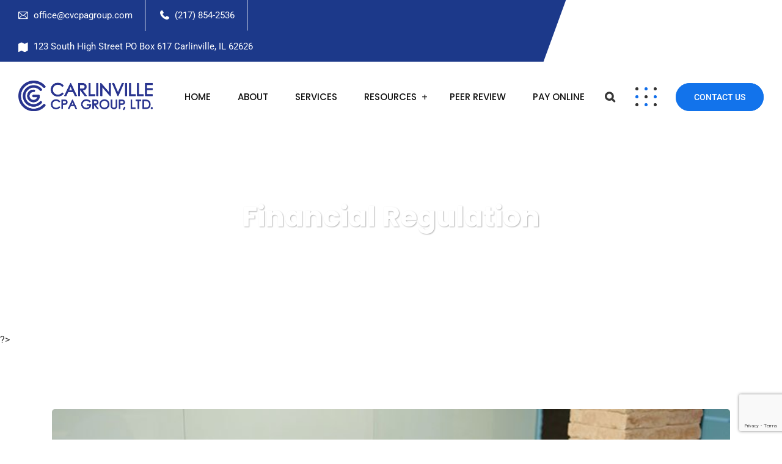

--- FILE ---
content_type: text/html; charset=utf-8
request_url: https://www.google.com/recaptcha/api2/anchor?ar=1&k=6LdMj8sjAAAAACX2yifqfQMjjqPnit7tGlVlPYoz&co=aHR0cHM6Ly9jdmNwYWdyb3VwLmNvbTo0NDM.&hl=en&v=PoyoqOPhxBO7pBk68S4YbpHZ&size=invisible&anchor-ms=20000&execute-ms=30000&cb=sn6o19y1mpki
body_size: 48858
content:
<!DOCTYPE HTML><html dir="ltr" lang="en"><head><meta http-equiv="Content-Type" content="text/html; charset=UTF-8">
<meta http-equiv="X-UA-Compatible" content="IE=edge">
<title>reCAPTCHA</title>
<style type="text/css">
/* cyrillic-ext */
@font-face {
  font-family: 'Roboto';
  font-style: normal;
  font-weight: 400;
  font-stretch: 100%;
  src: url(//fonts.gstatic.com/s/roboto/v48/KFO7CnqEu92Fr1ME7kSn66aGLdTylUAMa3GUBHMdazTgWw.woff2) format('woff2');
  unicode-range: U+0460-052F, U+1C80-1C8A, U+20B4, U+2DE0-2DFF, U+A640-A69F, U+FE2E-FE2F;
}
/* cyrillic */
@font-face {
  font-family: 'Roboto';
  font-style: normal;
  font-weight: 400;
  font-stretch: 100%;
  src: url(//fonts.gstatic.com/s/roboto/v48/KFO7CnqEu92Fr1ME7kSn66aGLdTylUAMa3iUBHMdazTgWw.woff2) format('woff2');
  unicode-range: U+0301, U+0400-045F, U+0490-0491, U+04B0-04B1, U+2116;
}
/* greek-ext */
@font-face {
  font-family: 'Roboto';
  font-style: normal;
  font-weight: 400;
  font-stretch: 100%;
  src: url(//fonts.gstatic.com/s/roboto/v48/KFO7CnqEu92Fr1ME7kSn66aGLdTylUAMa3CUBHMdazTgWw.woff2) format('woff2');
  unicode-range: U+1F00-1FFF;
}
/* greek */
@font-face {
  font-family: 'Roboto';
  font-style: normal;
  font-weight: 400;
  font-stretch: 100%;
  src: url(//fonts.gstatic.com/s/roboto/v48/KFO7CnqEu92Fr1ME7kSn66aGLdTylUAMa3-UBHMdazTgWw.woff2) format('woff2');
  unicode-range: U+0370-0377, U+037A-037F, U+0384-038A, U+038C, U+038E-03A1, U+03A3-03FF;
}
/* math */
@font-face {
  font-family: 'Roboto';
  font-style: normal;
  font-weight: 400;
  font-stretch: 100%;
  src: url(//fonts.gstatic.com/s/roboto/v48/KFO7CnqEu92Fr1ME7kSn66aGLdTylUAMawCUBHMdazTgWw.woff2) format('woff2');
  unicode-range: U+0302-0303, U+0305, U+0307-0308, U+0310, U+0312, U+0315, U+031A, U+0326-0327, U+032C, U+032F-0330, U+0332-0333, U+0338, U+033A, U+0346, U+034D, U+0391-03A1, U+03A3-03A9, U+03B1-03C9, U+03D1, U+03D5-03D6, U+03F0-03F1, U+03F4-03F5, U+2016-2017, U+2034-2038, U+203C, U+2040, U+2043, U+2047, U+2050, U+2057, U+205F, U+2070-2071, U+2074-208E, U+2090-209C, U+20D0-20DC, U+20E1, U+20E5-20EF, U+2100-2112, U+2114-2115, U+2117-2121, U+2123-214F, U+2190, U+2192, U+2194-21AE, U+21B0-21E5, U+21F1-21F2, U+21F4-2211, U+2213-2214, U+2216-22FF, U+2308-230B, U+2310, U+2319, U+231C-2321, U+2336-237A, U+237C, U+2395, U+239B-23B7, U+23D0, U+23DC-23E1, U+2474-2475, U+25AF, U+25B3, U+25B7, U+25BD, U+25C1, U+25CA, U+25CC, U+25FB, U+266D-266F, U+27C0-27FF, U+2900-2AFF, U+2B0E-2B11, U+2B30-2B4C, U+2BFE, U+3030, U+FF5B, U+FF5D, U+1D400-1D7FF, U+1EE00-1EEFF;
}
/* symbols */
@font-face {
  font-family: 'Roboto';
  font-style: normal;
  font-weight: 400;
  font-stretch: 100%;
  src: url(//fonts.gstatic.com/s/roboto/v48/KFO7CnqEu92Fr1ME7kSn66aGLdTylUAMaxKUBHMdazTgWw.woff2) format('woff2');
  unicode-range: U+0001-000C, U+000E-001F, U+007F-009F, U+20DD-20E0, U+20E2-20E4, U+2150-218F, U+2190, U+2192, U+2194-2199, U+21AF, U+21E6-21F0, U+21F3, U+2218-2219, U+2299, U+22C4-22C6, U+2300-243F, U+2440-244A, U+2460-24FF, U+25A0-27BF, U+2800-28FF, U+2921-2922, U+2981, U+29BF, U+29EB, U+2B00-2BFF, U+4DC0-4DFF, U+FFF9-FFFB, U+10140-1018E, U+10190-1019C, U+101A0, U+101D0-101FD, U+102E0-102FB, U+10E60-10E7E, U+1D2C0-1D2D3, U+1D2E0-1D37F, U+1F000-1F0FF, U+1F100-1F1AD, U+1F1E6-1F1FF, U+1F30D-1F30F, U+1F315, U+1F31C, U+1F31E, U+1F320-1F32C, U+1F336, U+1F378, U+1F37D, U+1F382, U+1F393-1F39F, U+1F3A7-1F3A8, U+1F3AC-1F3AF, U+1F3C2, U+1F3C4-1F3C6, U+1F3CA-1F3CE, U+1F3D4-1F3E0, U+1F3ED, U+1F3F1-1F3F3, U+1F3F5-1F3F7, U+1F408, U+1F415, U+1F41F, U+1F426, U+1F43F, U+1F441-1F442, U+1F444, U+1F446-1F449, U+1F44C-1F44E, U+1F453, U+1F46A, U+1F47D, U+1F4A3, U+1F4B0, U+1F4B3, U+1F4B9, U+1F4BB, U+1F4BF, U+1F4C8-1F4CB, U+1F4D6, U+1F4DA, U+1F4DF, U+1F4E3-1F4E6, U+1F4EA-1F4ED, U+1F4F7, U+1F4F9-1F4FB, U+1F4FD-1F4FE, U+1F503, U+1F507-1F50B, U+1F50D, U+1F512-1F513, U+1F53E-1F54A, U+1F54F-1F5FA, U+1F610, U+1F650-1F67F, U+1F687, U+1F68D, U+1F691, U+1F694, U+1F698, U+1F6AD, U+1F6B2, U+1F6B9-1F6BA, U+1F6BC, U+1F6C6-1F6CF, U+1F6D3-1F6D7, U+1F6E0-1F6EA, U+1F6F0-1F6F3, U+1F6F7-1F6FC, U+1F700-1F7FF, U+1F800-1F80B, U+1F810-1F847, U+1F850-1F859, U+1F860-1F887, U+1F890-1F8AD, U+1F8B0-1F8BB, U+1F8C0-1F8C1, U+1F900-1F90B, U+1F93B, U+1F946, U+1F984, U+1F996, U+1F9E9, U+1FA00-1FA6F, U+1FA70-1FA7C, U+1FA80-1FA89, U+1FA8F-1FAC6, U+1FACE-1FADC, U+1FADF-1FAE9, U+1FAF0-1FAF8, U+1FB00-1FBFF;
}
/* vietnamese */
@font-face {
  font-family: 'Roboto';
  font-style: normal;
  font-weight: 400;
  font-stretch: 100%;
  src: url(//fonts.gstatic.com/s/roboto/v48/KFO7CnqEu92Fr1ME7kSn66aGLdTylUAMa3OUBHMdazTgWw.woff2) format('woff2');
  unicode-range: U+0102-0103, U+0110-0111, U+0128-0129, U+0168-0169, U+01A0-01A1, U+01AF-01B0, U+0300-0301, U+0303-0304, U+0308-0309, U+0323, U+0329, U+1EA0-1EF9, U+20AB;
}
/* latin-ext */
@font-face {
  font-family: 'Roboto';
  font-style: normal;
  font-weight: 400;
  font-stretch: 100%;
  src: url(//fonts.gstatic.com/s/roboto/v48/KFO7CnqEu92Fr1ME7kSn66aGLdTylUAMa3KUBHMdazTgWw.woff2) format('woff2');
  unicode-range: U+0100-02BA, U+02BD-02C5, U+02C7-02CC, U+02CE-02D7, U+02DD-02FF, U+0304, U+0308, U+0329, U+1D00-1DBF, U+1E00-1E9F, U+1EF2-1EFF, U+2020, U+20A0-20AB, U+20AD-20C0, U+2113, U+2C60-2C7F, U+A720-A7FF;
}
/* latin */
@font-face {
  font-family: 'Roboto';
  font-style: normal;
  font-weight: 400;
  font-stretch: 100%;
  src: url(//fonts.gstatic.com/s/roboto/v48/KFO7CnqEu92Fr1ME7kSn66aGLdTylUAMa3yUBHMdazQ.woff2) format('woff2');
  unicode-range: U+0000-00FF, U+0131, U+0152-0153, U+02BB-02BC, U+02C6, U+02DA, U+02DC, U+0304, U+0308, U+0329, U+2000-206F, U+20AC, U+2122, U+2191, U+2193, U+2212, U+2215, U+FEFF, U+FFFD;
}
/* cyrillic-ext */
@font-face {
  font-family: 'Roboto';
  font-style: normal;
  font-weight: 500;
  font-stretch: 100%;
  src: url(//fonts.gstatic.com/s/roboto/v48/KFO7CnqEu92Fr1ME7kSn66aGLdTylUAMa3GUBHMdazTgWw.woff2) format('woff2');
  unicode-range: U+0460-052F, U+1C80-1C8A, U+20B4, U+2DE0-2DFF, U+A640-A69F, U+FE2E-FE2F;
}
/* cyrillic */
@font-face {
  font-family: 'Roboto';
  font-style: normal;
  font-weight: 500;
  font-stretch: 100%;
  src: url(//fonts.gstatic.com/s/roboto/v48/KFO7CnqEu92Fr1ME7kSn66aGLdTylUAMa3iUBHMdazTgWw.woff2) format('woff2');
  unicode-range: U+0301, U+0400-045F, U+0490-0491, U+04B0-04B1, U+2116;
}
/* greek-ext */
@font-face {
  font-family: 'Roboto';
  font-style: normal;
  font-weight: 500;
  font-stretch: 100%;
  src: url(//fonts.gstatic.com/s/roboto/v48/KFO7CnqEu92Fr1ME7kSn66aGLdTylUAMa3CUBHMdazTgWw.woff2) format('woff2');
  unicode-range: U+1F00-1FFF;
}
/* greek */
@font-face {
  font-family: 'Roboto';
  font-style: normal;
  font-weight: 500;
  font-stretch: 100%;
  src: url(//fonts.gstatic.com/s/roboto/v48/KFO7CnqEu92Fr1ME7kSn66aGLdTylUAMa3-UBHMdazTgWw.woff2) format('woff2');
  unicode-range: U+0370-0377, U+037A-037F, U+0384-038A, U+038C, U+038E-03A1, U+03A3-03FF;
}
/* math */
@font-face {
  font-family: 'Roboto';
  font-style: normal;
  font-weight: 500;
  font-stretch: 100%;
  src: url(//fonts.gstatic.com/s/roboto/v48/KFO7CnqEu92Fr1ME7kSn66aGLdTylUAMawCUBHMdazTgWw.woff2) format('woff2');
  unicode-range: U+0302-0303, U+0305, U+0307-0308, U+0310, U+0312, U+0315, U+031A, U+0326-0327, U+032C, U+032F-0330, U+0332-0333, U+0338, U+033A, U+0346, U+034D, U+0391-03A1, U+03A3-03A9, U+03B1-03C9, U+03D1, U+03D5-03D6, U+03F0-03F1, U+03F4-03F5, U+2016-2017, U+2034-2038, U+203C, U+2040, U+2043, U+2047, U+2050, U+2057, U+205F, U+2070-2071, U+2074-208E, U+2090-209C, U+20D0-20DC, U+20E1, U+20E5-20EF, U+2100-2112, U+2114-2115, U+2117-2121, U+2123-214F, U+2190, U+2192, U+2194-21AE, U+21B0-21E5, U+21F1-21F2, U+21F4-2211, U+2213-2214, U+2216-22FF, U+2308-230B, U+2310, U+2319, U+231C-2321, U+2336-237A, U+237C, U+2395, U+239B-23B7, U+23D0, U+23DC-23E1, U+2474-2475, U+25AF, U+25B3, U+25B7, U+25BD, U+25C1, U+25CA, U+25CC, U+25FB, U+266D-266F, U+27C0-27FF, U+2900-2AFF, U+2B0E-2B11, U+2B30-2B4C, U+2BFE, U+3030, U+FF5B, U+FF5D, U+1D400-1D7FF, U+1EE00-1EEFF;
}
/* symbols */
@font-face {
  font-family: 'Roboto';
  font-style: normal;
  font-weight: 500;
  font-stretch: 100%;
  src: url(//fonts.gstatic.com/s/roboto/v48/KFO7CnqEu92Fr1ME7kSn66aGLdTylUAMaxKUBHMdazTgWw.woff2) format('woff2');
  unicode-range: U+0001-000C, U+000E-001F, U+007F-009F, U+20DD-20E0, U+20E2-20E4, U+2150-218F, U+2190, U+2192, U+2194-2199, U+21AF, U+21E6-21F0, U+21F3, U+2218-2219, U+2299, U+22C4-22C6, U+2300-243F, U+2440-244A, U+2460-24FF, U+25A0-27BF, U+2800-28FF, U+2921-2922, U+2981, U+29BF, U+29EB, U+2B00-2BFF, U+4DC0-4DFF, U+FFF9-FFFB, U+10140-1018E, U+10190-1019C, U+101A0, U+101D0-101FD, U+102E0-102FB, U+10E60-10E7E, U+1D2C0-1D2D3, U+1D2E0-1D37F, U+1F000-1F0FF, U+1F100-1F1AD, U+1F1E6-1F1FF, U+1F30D-1F30F, U+1F315, U+1F31C, U+1F31E, U+1F320-1F32C, U+1F336, U+1F378, U+1F37D, U+1F382, U+1F393-1F39F, U+1F3A7-1F3A8, U+1F3AC-1F3AF, U+1F3C2, U+1F3C4-1F3C6, U+1F3CA-1F3CE, U+1F3D4-1F3E0, U+1F3ED, U+1F3F1-1F3F3, U+1F3F5-1F3F7, U+1F408, U+1F415, U+1F41F, U+1F426, U+1F43F, U+1F441-1F442, U+1F444, U+1F446-1F449, U+1F44C-1F44E, U+1F453, U+1F46A, U+1F47D, U+1F4A3, U+1F4B0, U+1F4B3, U+1F4B9, U+1F4BB, U+1F4BF, U+1F4C8-1F4CB, U+1F4D6, U+1F4DA, U+1F4DF, U+1F4E3-1F4E6, U+1F4EA-1F4ED, U+1F4F7, U+1F4F9-1F4FB, U+1F4FD-1F4FE, U+1F503, U+1F507-1F50B, U+1F50D, U+1F512-1F513, U+1F53E-1F54A, U+1F54F-1F5FA, U+1F610, U+1F650-1F67F, U+1F687, U+1F68D, U+1F691, U+1F694, U+1F698, U+1F6AD, U+1F6B2, U+1F6B9-1F6BA, U+1F6BC, U+1F6C6-1F6CF, U+1F6D3-1F6D7, U+1F6E0-1F6EA, U+1F6F0-1F6F3, U+1F6F7-1F6FC, U+1F700-1F7FF, U+1F800-1F80B, U+1F810-1F847, U+1F850-1F859, U+1F860-1F887, U+1F890-1F8AD, U+1F8B0-1F8BB, U+1F8C0-1F8C1, U+1F900-1F90B, U+1F93B, U+1F946, U+1F984, U+1F996, U+1F9E9, U+1FA00-1FA6F, U+1FA70-1FA7C, U+1FA80-1FA89, U+1FA8F-1FAC6, U+1FACE-1FADC, U+1FADF-1FAE9, U+1FAF0-1FAF8, U+1FB00-1FBFF;
}
/* vietnamese */
@font-face {
  font-family: 'Roboto';
  font-style: normal;
  font-weight: 500;
  font-stretch: 100%;
  src: url(//fonts.gstatic.com/s/roboto/v48/KFO7CnqEu92Fr1ME7kSn66aGLdTylUAMa3OUBHMdazTgWw.woff2) format('woff2');
  unicode-range: U+0102-0103, U+0110-0111, U+0128-0129, U+0168-0169, U+01A0-01A1, U+01AF-01B0, U+0300-0301, U+0303-0304, U+0308-0309, U+0323, U+0329, U+1EA0-1EF9, U+20AB;
}
/* latin-ext */
@font-face {
  font-family: 'Roboto';
  font-style: normal;
  font-weight: 500;
  font-stretch: 100%;
  src: url(//fonts.gstatic.com/s/roboto/v48/KFO7CnqEu92Fr1ME7kSn66aGLdTylUAMa3KUBHMdazTgWw.woff2) format('woff2');
  unicode-range: U+0100-02BA, U+02BD-02C5, U+02C7-02CC, U+02CE-02D7, U+02DD-02FF, U+0304, U+0308, U+0329, U+1D00-1DBF, U+1E00-1E9F, U+1EF2-1EFF, U+2020, U+20A0-20AB, U+20AD-20C0, U+2113, U+2C60-2C7F, U+A720-A7FF;
}
/* latin */
@font-face {
  font-family: 'Roboto';
  font-style: normal;
  font-weight: 500;
  font-stretch: 100%;
  src: url(//fonts.gstatic.com/s/roboto/v48/KFO7CnqEu92Fr1ME7kSn66aGLdTylUAMa3yUBHMdazQ.woff2) format('woff2');
  unicode-range: U+0000-00FF, U+0131, U+0152-0153, U+02BB-02BC, U+02C6, U+02DA, U+02DC, U+0304, U+0308, U+0329, U+2000-206F, U+20AC, U+2122, U+2191, U+2193, U+2212, U+2215, U+FEFF, U+FFFD;
}
/* cyrillic-ext */
@font-face {
  font-family: 'Roboto';
  font-style: normal;
  font-weight: 900;
  font-stretch: 100%;
  src: url(//fonts.gstatic.com/s/roboto/v48/KFO7CnqEu92Fr1ME7kSn66aGLdTylUAMa3GUBHMdazTgWw.woff2) format('woff2');
  unicode-range: U+0460-052F, U+1C80-1C8A, U+20B4, U+2DE0-2DFF, U+A640-A69F, U+FE2E-FE2F;
}
/* cyrillic */
@font-face {
  font-family: 'Roboto';
  font-style: normal;
  font-weight: 900;
  font-stretch: 100%;
  src: url(//fonts.gstatic.com/s/roboto/v48/KFO7CnqEu92Fr1ME7kSn66aGLdTylUAMa3iUBHMdazTgWw.woff2) format('woff2');
  unicode-range: U+0301, U+0400-045F, U+0490-0491, U+04B0-04B1, U+2116;
}
/* greek-ext */
@font-face {
  font-family: 'Roboto';
  font-style: normal;
  font-weight: 900;
  font-stretch: 100%;
  src: url(//fonts.gstatic.com/s/roboto/v48/KFO7CnqEu92Fr1ME7kSn66aGLdTylUAMa3CUBHMdazTgWw.woff2) format('woff2');
  unicode-range: U+1F00-1FFF;
}
/* greek */
@font-face {
  font-family: 'Roboto';
  font-style: normal;
  font-weight: 900;
  font-stretch: 100%;
  src: url(//fonts.gstatic.com/s/roboto/v48/KFO7CnqEu92Fr1ME7kSn66aGLdTylUAMa3-UBHMdazTgWw.woff2) format('woff2');
  unicode-range: U+0370-0377, U+037A-037F, U+0384-038A, U+038C, U+038E-03A1, U+03A3-03FF;
}
/* math */
@font-face {
  font-family: 'Roboto';
  font-style: normal;
  font-weight: 900;
  font-stretch: 100%;
  src: url(//fonts.gstatic.com/s/roboto/v48/KFO7CnqEu92Fr1ME7kSn66aGLdTylUAMawCUBHMdazTgWw.woff2) format('woff2');
  unicode-range: U+0302-0303, U+0305, U+0307-0308, U+0310, U+0312, U+0315, U+031A, U+0326-0327, U+032C, U+032F-0330, U+0332-0333, U+0338, U+033A, U+0346, U+034D, U+0391-03A1, U+03A3-03A9, U+03B1-03C9, U+03D1, U+03D5-03D6, U+03F0-03F1, U+03F4-03F5, U+2016-2017, U+2034-2038, U+203C, U+2040, U+2043, U+2047, U+2050, U+2057, U+205F, U+2070-2071, U+2074-208E, U+2090-209C, U+20D0-20DC, U+20E1, U+20E5-20EF, U+2100-2112, U+2114-2115, U+2117-2121, U+2123-214F, U+2190, U+2192, U+2194-21AE, U+21B0-21E5, U+21F1-21F2, U+21F4-2211, U+2213-2214, U+2216-22FF, U+2308-230B, U+2310, U+2319, U+231C-2321, U+2336-237A, U+237C, U+2395, U+239B-23B7, U+23D0, U+23DC-23E1, U+2474-2475, U+25AF, U+25B3, U+25B7, U+25BD, U+25C1, U+25CA, U+25CC, U+25FB, U+266D-266F, U+27C0-27FF, U+2900-2AFF, U+2B0E-2B11, U+2B30-2B4C, U+2BFE, U+3030, U+FF5B, U+FF5D, U+1D400-1D7FF, U+1EE00-1EEFF;
}
/* symbols */
@font-face {
  font-family: 'Roboto';
  font-style: normal;
  font-weight: 900;
  font-stretch: 100%;
  src: url(//fonts.gstatic.com/s/roboto/v48/KFO7CnqEu92Fr1ME7kSn66aGLdTylUAMaxKUBHMdazTgWw.woff2) format('woff2');
  unicode-range: U+0001-000C, U+000E-001F, U+007F-009F, U+20DD-20E0, U+20E2-20E4, U+2150-218F, U+2190, U+2192, U+2194-2199, U+21AF, U+21E6-21F0, U+21F3, U+2218-2219, U+2299, U+22C4-22C6, U+2300-243F, U+2440-244A, U+2460-24FF, U+25A0-27BF, U+2800-28FF, U+2921-2922, U+2981, U+29BF, U+29EB, U+2B00-2BFF, U+4DC0-4DFF, U+FFF9-FFFB, U+10140-1018E, U+10190-1019C, U+101A0, U+101D0-101FD, U+102E0-102FB, U+10E60-10E7E, U+1D2C0-1D2D3, U+1D2E0-1D37F, U+1F000-1F0FF, U+1F100-1F1AD, U+1F1E6-1F1FF, U+1F30D-1F30F, U+1F315, U+1F31C, U+1F31E, U+1F320-1F32C, U+1F336, U+1F378, U+1F37D, U+1F382, U+1F393-1F39F, U+1F3A7-1F3A8, U+1F3AC-1F3AF, U+1F3C2, U+1F3C4-1F3C6, U+1F3CA-1F3CE, U+1F3D4-1F3E0, U+1F3ED, U+1F3F1-1F3F3, U+1F3F5-1F3F7, U+1F408, U+1F415, U+1F41F, U+1F426, U+1F43F, U+1F441-1F442, U+1F444, U+1F446-1F449, U+1F44C-1F44E, U+1F453, U+1F46A, U+1F47D, U+1F4A3, U+1F4B0, U+1F4B3, U+1F4B9, U+1F4BB, U+1F4BF, U+1F4C8-1F4CB, U+1F4D6, U+1F4DA, U+1F4DF, U+1F4E3-1F4E6, U+1F4EA-1F4ED, U+1F4F7, U+1F4F9-1F4FB, U+1F4FD-1F4FE, U+1F503, U+1F507-1F50B, U+1F50D, U+1F512-1F513, U+1F53E-1F54A, U+1F54F-1F5FA, U+1F610, U+1F650-1F67F, U+1F687, U+1F68D, U+1F691, U+1F694, U+1F698, U+1F6AD, U+1F6B2, U+1F6B9-1F6BA, U+1F6BC, U+1F6C6-1F6CF, U+1F6D3-1F6D7, U+1F6E0-1F6EA, U+1F6F0-1F6F3, U+1F6F7-1F6FC, U+1F700-1F7FF, U+1F800-1F80B, U+1F810-1F847, U+1F850-1F859, U+1F860-1F887, U+1F890-1F8AD, U+1F8B0-1F8BB, U+1F8C0-1F8C1, U+1F900-1F90B, U+1F93B, U+1F946, U+1F984, U+1F996, U+1F9E9, U+1FA00-1FA6F, U+1FA70-1FA7C, U+1FA80-1FA89, U+1FA8F-1FAC6, U+1FACE-1FADC, U+1FADF-1FAE9, U+1FAF0-1FAF8, U+1FB00-1FBFF;
}
/* vietnamese */
@font-face {
  font-family: 'Roboto';
  font-style: normal;
  font-weight: 900;
  font-stretch: 100%;
  src: url(//fonts.gstatic.com/s/roboto/v48/KFO7CnqEu92Fr1ME7kSn66aGLdTylUAMa3OUBHMdazTgWw.woff2) format('woff2');
  unicode-range: U+0102-0103, U+0110-0111, U+0128-0129, U+0168-0169, U+01A0-01A1, U+01AF-01B0, U+0300-0301, U+0303-0304, U+0308-0309, U+0323, U+0329, U+1EA0-1EF9, U+20AB;
}
/* latin-ext */
@font-face {
  font-family: 'Roboto';
  font-style: normal;
  font-weight: 900;
  font-stretch: 100%;
  src: url(//fonts.gstatic.com/s/roboto/v48/KFO7CnqEu92Fr1ME7kSn66aGLdTylUAMa3KUBHMdazTgWw.woff2) format('woff2');
  unicode-range: U+0100-02BA, U+02BD-02C5, U+02C7-02CC, U+02CE-02D7, U+02DD-02FF, U+0304, U+0308, U+0329, U+1D00-1DBF, U+1E00-1E9F, U+1EF2-1EFF, U+2020, U+20A0-20AB, U+20AD-20C0, U+2113, U+2C60-2C7F, U+A720-A7FF;
}
/* latin */
@font-face {
  font-family: 'Roboto';
  font-style: normal;
  font-weight: 900;
  font-stretch: 100%;
  src: url(//fonts.gstatic.com/s/roboto/v48/KFO7CnqEu92Fr1ME7kSn66aGLdTylUAMa3yUBHMdazQ.woff2) format('woff2');
  unicode-range: U+0000-00FF, U+0131, U+0152-0153, U+02BB-02BC, U+02C6, U+02DA, U+02DC, U+0304, U+0308, U+0329, U+2000-206F, U+20AC, U+2122, U+2191, U+2193, U+2212, U+2215, U+FEFF, U+FFFD;
}

</style>
<link rel="stylesheet" type="text/css" href="https://www.gstatic.com/recaptcha/releases/PoyoqOPhxBO7pBk68S4YbpHZ/styles__ltr.css">
<script nonce="_KhHLBoBXybrHxqp8Vnw0Q" type="text/javascript">window['__recaptcha_api'] = 'https://www.google.com/recaptcha/api2/';</script>
<script type="text/javascript" src="https://www.gstatic.com/recaptcha/releases/PoyoqOPhxBO7pBk68S4YbpHZ/recaptcha__en.js" nonce="_KhHLBoBXybrHxqp8Vnw0Q">
      
    </script></head>
<body><div id="rc-anchor-alert" class="rc-anchor-alert"></div>
<input type="hidden" id="recaptcha-token" value="[base64]">
<script type="text/javascript" nonce="_KhHLBoBXybrHxqp8Vnw0Q">
      recaptcha.anchor.Main.init("[\x22ainput\x22,[\x22bgdata\x22,\x22\x22,\[base64]/[base64]/MjU1Ong/[base64]/[base64]/[base64]/[base64]/[base64]/[base64]/[base64]/[base64]/[base64]/[base64]/[base64]/[base64]/[base64]/[base64]/[base64]\\u003d\x22,\[base64]\\u003d\\u003d\x22,\[base64]/flFyaE0nw7l1U8KNwoPDnGVTIsKJwoAjw5YIDXzCtV1fe1gBADvCilFXahvDoTDDk2Jow5/DnVdVw4jCv8KqeWVFwpnCosKow5Fpw6l9w7RIQMOnwqzCjRbDmlfCnG9dw6TDm1rDl8KtwqI+wrk/[base64]/CmzLCtxdmAMKbI0V2Awguwppna8OMw6cDS8K/Yx44amLDjzzClMKyCS3CrAQjF8KrJVzDkcOdJVLDgcOJQcOlABguw4zDoMOidQnCusOqf2HDh1s1wr1xwrpjwqo+wp4jwqwPe3zDn3PDuMODPw0IMCTCkMKowrkLNUPCvcOUUB3CuRTDscKOI8K2CcK0CMOMw7lUwqvDglzCkhzDiRg/[base64]/Co8Orw5HDkRXClsOCUQtoCSnDr8KqwpoKw7QIwprDtmlqF8O9OMKwUlrCjVwxwo7DusOewrcDwpJsQcOjwotvw5oiwrI1asKdw53DjsKdCMOPG2nCsD5PwrTCgD/Dr8Kzw6YWNcKpw4zCtCMVQX/DgTRaI3jDmTplw7zCq8O3w5lJawUyLsOKwrzDt8OIP8KRwp5/[base64]/CsQDDsU4Iw5AFIUjDrjjCuMOkwoZuXS7Dp8K0wpPCiMOBw44lW8O0VCDDlsO/CRpGw7glai9ac8O2XcKhM1/DuAwhVkHCvFlbw4xHY2vDkMO3bsOnwofDtV7CvMK/w7XClMKJFyNuwobCksKmwo9gwrwnHcKBK8OTR8OCw6JfwobDnDXCm8OCBCTCnEvCv8KNTUbCgcOtTcKtw6LCgcONw6w2wotJcS/DgcO9ZwEYwq7DihPCkmXCn101LXIMwpvDgQoPPVPCiVHDksO1LSt4w6omMQoML8KgUcOMYFHCvXrClcOwwqh8w5tCf2cpw4Mkw6XDpQjCmX9BFsOoGSInwpdTPcOaKMOYwrTClAsQw65Jw7nChFnCmXPDqcOka3TDnSHCtXtPwrkMQx/CkcKzwrkQS8ODw7nDqivCrhTCn0Itf8OwKMK+XsO4AAcXNCZ+wrUQw4/DsQRwRsOZwq3Dj8Ozw4dLScKVB8KCw64Nw5cvD8Kfw7zDsgjDohnCmsOaZFfCtMKyFcKxwobCqHAWN1zDrwjCmsOmw4FaHsOzNsKSwpNBw4d3RQTCr8K6EcKnNx12w5zDu0xqw7RjXkjCtRY6w4oswq4/w78oSxzCpBvCt8O5w57CmcOZw6zCjGbCmsOLw41Twow6wpISa8KMYcOlS8KvWy3CosOOw5bDoiHCuMKJwpUGw7bChEjDg8KowobDu8O2wpTCusOPcMKoBsO0VWYGwrAiw5RQC3nCtn7CrUnCmsONw5suY8O2ekAawqMLKcOxMjYVw67CicKIw4/[base64]/w47Di8KVA8KKwrNFw7xkw6/CoWTCsn0zEgTDuMKiIsK0w4IWw7vDtjrDswUVw5DCgHnCoMOIDFwzPiZUdUrDp2ZhwrzDq0jDssOIw5jDgTvDusKhSMKmwo7Cu8OLEsKSATzDrxIAUMODYh/DjcOGTcKiEcKWw6fCoMKvwokUwpLCsxbCnhxrJkZ4bxnDrWXDh8KJX8Okw77DlcKOw7/Ci8KLw4ZxRgEwICt2Y30JPsOcwpPCmifDu3kGwpV0w47DlsKRw79Cw7PCqMKJRg8Vw7VVb8KSewPDucOiHsKuZz1Xw6XDmwvDkcK7bmFxMcOEwqzCjTU/woHDnMOdwodXw6jCli1TNMKLaMOpHUDDisKBH2x0woA+XMO/[base64]/w4BVdXdvaMOqwrVzwqjCn8KDw5hOXcKKY8OzSMKreFhYw48xw63CucOtw5bDtmzCikFsZkc7w5zDjUIRw4tKUMOYwoAsXcONFhhYQwAFXMKyworCsjwHBMOIwoxhasOUBsK4wqjDlWIww7/DrMKAwpFAw6wZR8OnwrXCnSzCocKswpfDssO+esKSXAfDuxfCnBPClMKFw47DssOvwppQwqkVw5rDjWLCgsORwpPCg1HDgsKjE046wrwkw4RyX8KSwrgIZMKbw6vDh3TDv3nDjAU4w4x3w43DvBTDisKJQsO5w7TCncOMw4xIBiTDiVNEwr9vwrlmwqhSw6N/KcKhJhvCkMO+wprDrsKGSDt6w6ZYGz5Ew5fCvSDCtmkkW8O0CVnDhC/DjcKJw43CrQkQwpDDv8Kpw7I2R8K3wqPDjDDDiVTDnjAhwrXDv0fDmnEQA8K7TcKswonDkX7DhijDi8Ocwqo1wp0MWcOawoJFw5ANP8OMw7oBAMO+Uk1jGcOhJMOkUF5Cw5sLwpjDssOHwpJewp7Cqx7DgAZ6TxHDkT/DkMKzw6R/[base64]/Du8KOw5lrfxIvw401w6zDjMOmw4Rbwo/[base64]/Ct2DCuwbDjXTCucKzwrcBw7B3wpHCj8O9XcOaWWfCn8Kqwopcw7F2wqUIw4dtw4t3woZcwocwcX1Xw6E+JGYIDTHCkjlpw5/DisOkw5HDg8KoF8OcNsO+wrBWwoZ6KHPCsxtIEHgyw5XDpVAewrnDnMKew6wtQT5VwovDqcKiTXTCpcKRB8K3JHrDrHAOfw7DhcO5RVF/[base64]/w6jCnzzClcKNw5DCk2YjEsKaC10HU8KlBsOkwpbCkcOFw5wsw4jCjMOHbmrDjUtIwqLDiG94ZsKwwqRZwqfCsQDCglhARDchw6HDgMOOw4ZLwo8kw5LDisKbGzHCsMKjwrk1wpguF8OcTQ7CncORwoLCgMKPwovDimQzw5vDgyI/wrkyex/CocONHQBYVThmZsOAcMOgQzZUJ8Otw6LDqWpYwo0KJm/DtGxjw4DCrkHDlcKaNRd6w63CqmJTwqfCrzVDPn/DnhvDnz/CmMKOw7vDh8KKTVbDsi3DssO/[base64]/wqY8BCZfDMKNJk15w4MPYsOnwqzCn8KfKsKlw5nDj8KWwpXCkxx3wrpuwpkcwpnDusO6W1jCkHPCjcKSTB88woVRwolQKsKUSwMkwrnCtcOEw5M+cAM/YcKxWMKGXsKtaiYXw6Ncw6V1QsKEXsK+BcOjccOQw6pfw7rCisKAw6TDu3IQYcOhw4A2w53Ct8KRwokFwqBNE3doeMOyw7JPw7YFSh/Dl3zDsMOwGTTDlsOAwqvCvSbDnR5/[base64]/wo/DncOVw5kgw5BnQMOZw4dSGMOwecOFwobDrBckwoHDicOyDsKawplFN1lFw49GwqrCtcKqwp3DpjPCuMKrMzjDksOiw5LDkFw0wpVLwr9DCcKmw7dUw6fDvToYHD9/wqTCgV/CtGBbwq8QwrjCssKEJcKJw7ALw5ZzLsOfw7BJw6Mww5jDjQ3CocKew4EEDy5/wpliHz3Dnj7Dt1RBCD9ZwqFGFWlwwrUVGMOGW8KLwrLDlGnDtMKQwoPDrsKHwrxlQxzCpkBvwroBOcKHworCu3JfCmbCnsKgZ8OIMhYJw7jCt3fCgXVOwodgw5TClcKdbwpuY35WcMO/eMKbbsKDw6HCvsOHwrw3wpotdHrCoMOoKi4YwpbDjsKqUi8PAcKvU3rCo2kgwo0oCsKHw6gDwrdGK1pQUCgew6VUcMOXw5rCtCoNQGXCh8KCZRnCmsOEw7wTIzJHQVbCkkHCgMKvw6/DscK0DcOuw5Mgw5zCsMKJC8OfUsOfAWVIw45QaMOhwoN0w4nCqm/CuMKIG8KVw7jCuETDvj/DvcKjPCd7wqw/KSLCr1DDnjzClsK3FSI3wp3DuBDCrMOYw6PDvsK6LiZQdsOGwpHDnx/DrsKIH2RZw6Yhwr7DmkbDgxlhCMK5w5rCq8OiNVbDnsKDWgbDisOUawDCisOAW33CnmQSFMKLQcOJwrnCv8KCwpbCnlHDmsODwqFQRMOnwqdawqPCslXCjC/DpcKzBwnDuirCiMOpCmrCtMKlw4fCr0RZfcOHXwHDrsKia8OVPsKYwo4Hw5tewp3Ci8KZwqrChsKXwp4YwqLChsOXwofDp3PCpl5pHwZfajdDw69aPMOAwqZ/wqLDqSAOEX3ChmAMw6c7wqtnw6bDuQDCgjUyw7LCsEMSwqzDgWDDszpewrV+w5obwqo5Z2/DvcKJJsO5woXCncOdw59lw7BENSEeUmtlcE/DsAY0esKSw4XCiQx8K1/[base64]/BsO7wr/[base64]/DkzvDlcOgw5TDr8KLd8Oxw4o4ES53wrYxN25cEBhXQcOwORjDisKXZlEFwo4IwonCncKZUMO4RiXClS8Qw71UHzTDrSMWdsO7w7TDhi3CkQRwcMORLztLwqLCkEckw4VpVcKuwozDnMOzHsORwp/Cn3jDpjNWw6t1wrrDssOZwos7AsKMw57DosKzw6wTe8KwD8OEOETCmzzCrcKkw71pVsKJasKcw4MSAMKYw73Ci0cuw4/Dig/DpgU+NgROwpwJZ8KlwrvDjGjDi8K6wqbDvhMmCsODHsKfPEzCphzCvjJpHynDuHhBHMOnAA3DosKTwrNRDVfCi2/DgijCgsOrRMKIIMK7w7fDssOdwoMwDkZzwpDCucOYd8KhLgA/w5kTw7PCiQkHw7nCn8KOwqHCvcOrw4osFVJDDMOWQ8KMw7bDvsKNExnCncK9w7oqKMKzwr8Dwqs9w63Cp8KKN8KmJT5PbsKjNDjCicOMBFlXwpYbwp1sa8OvQsKoZBFRw5wQw7rCmMKvaDLDucKHwp7DuiFiAsKaeVQwYcOODCrDlsOnc8KBZsOvKlrCngrCvcK/enADSRBXwq89aSZIw7XCny/ChDHDkwHCkwtyDMKYLnAvw5IiwqfDm8Kcw7DChsKJcTRzw5rDnnNHwowPRzxQSTbCmD3ConXCsMOywoEFw4PCncOzw7FHWTkJUcOrw5PCsHXDrDnDpsKHMcOdwpfDlljCv8KQesKrw6QOQQcoWsKYw45OdkzDr8K5LMODw5rDhEpuAAbCnmQwwpx7wq/DtCbCtxIhwovDqcKyw4kfwrjCn2kaKsOzbWI1wpplNcKlYjnCuMKwe03DkUU8wp1seMO6AcOMw5k/fsKMdH3Dol58wpAywp5Gfw1VY8KZasKvwpdJccK1Q8O5O0gqwqnDoh/DscKXw4BkNDgZcBFEwr3DnMKqwpTCqcK1ZD/[base64]/[base64]/[base64]/[base64]/[base64]/Cl20DW8O7w7hUw5zDrcKoDW9gwoXDqwoiecKYw4DCpcOaCsOQwrc/[base64]/[base64]/cMOEw5sUTcOaw57Dvxlhw40xwrvClCFMUMOIwrHDjsOzLsKXwr7DosKqaMOEwqHCmSkPUm4BY3LCpMO2w4liFcOmAzN5w6jDl0rDshbCvX0lccKUw70zA8OvwpdowrDCtMOrMz/CvcKmeDjCsCvCtsOpMcOsw7TCkFQrwoDCocOzw7fDksOrwozCjHVgAsOiCEcrw7fCh8K/woDDi8OiwoXDusKnwpcywoBkU8Kqw7bCiFkPRFAcw40yU8KuwoHClsOaw6Rgw6HCicOlR8O1wqLCvMO2cn7DuMKmwqQZw7cqw4Vgdy0NwqF0YFMGCsOiTl3Dgwc5IVZRw7PDqcOqW8OecMOHw4g9w45lw4zCucKbwrDCucKIGA7Dsk/DjitXcSvCu8Onwq4ySTBfw6LChVwCwqbCjMKyDsO9wqgNwpVxwr1Nw4hIwpjDnmvCs13Dl0/CsS/CmS5dL8OoMsKLS2XDoBXDkAAHGMKawrfDgMKdw7wIbMOWC8OVwqPCvcK1KVDDnMOswpIOwrkew7bCicOtS2zCh8K1CcOpwpPCncKdwqI6woEyAXbCgMKbYgnDnzzCh3MfNmtJe8Oxw4vCq3ZJKnXDl8KmEsONA8OoCjQaVF93IAXCkk3ClsKHwo/[base64]/ClzXChX1tY1hgZWnDgMOUwp7DolTCmCh3SSRGwqQ+PCs9wrPCscKkwotjwqdUw5rDmsKgwqsMw48cw7jCkA7DqzXDmcKkwrLDmCfCqEjDtcO3wrkFwqJpwp5XNsOlwo/DjB8WH8KCw54Hf8OPFcOvSMKZUlJ6dcOyV8OzdW55UzNBw5Fxw6XDp14CRsKILXkPwoFQOXvCqwXDoMKqwqcuwqXCi8KswoHDuybDn143wrY1e8OVw6xrw7nDosOtPMKnw5/Cvxcqw79JNMKhw4kCY2ZXw4LDnsKJJMOhw5kABADCscOidsKZw73CjsOBw69UJsOLwqfCvsKZf8KqBV/[base64]/wr7CvANKYsKswpRTwogmIjgVwq1QHiMswo9AwqodAT9DwpDDrMOywrwIwoRaESPDlsOYIgfDsMKQLcOXwo7ChGsJRcO5w7Adwpk7wpdzwoled1fDrS3ClsK9YMOhwp8yZsKnw7PCvsOYwpd2wpAAf2MnwojCpcOQPhF7FgPCq8Ouw4grw6oJBn0hw6vDm8OvwrDCjh/DosK2wrp0NsO0RWkgAC1gw77DjFjCqsObd8ObwqAyw5l+w4lGe37CnV5KIWx9eFTCmDDDmcOawqYpwqLCs8OTTcKqw4Atw7bDt2PDjQ/DrC1zBlJXBMOiEUZ9wqbCkxZyLMOmw4ZQZkDDmFFBw5ISw4BlDwzDq2Yaw5zDicK7wqpZH8K1w60hXhrClgVzI0BcwoLCsMKWEX52w7TDj8Kqwr3Ci8KmEcKHw4/DnsOLw7VTw4rClcO8w6ENwpjCk8ONwq3DmVhpwrLCqlPDqsKjKUrCkiDDnx7CpCdeLcKRA1fDlzI+w4d0w6NjwpLDpkg4wq55w7bDr8Kjw4cUwoPDjsK9MhgtAsKKL8KYE8KCwrTDggjCvRjDggMLwrHDsXzCg21OV8Kxw77DoMK+w6jCpcKIw5zCkcOkN8KawqPDjw/[base64]/[base64]/CtDbDicKUwpPDu8KUwp4Swpp7TgJsw4DCvi1rTMKkw7/CucOsXMO7w4zCkMKCwrFkdmRrLMKtG8KiwqMWe8OtHMKRVcOTw4vDqAHCjnLDgsOPw6nCmMKlw74hasOdw5PDlVkFXwfCux5nwqc3wrh7wo3CrnHCmcOhw6/[base64]/[base64]/CqwwVXMOua8O9X8KQw4sfw4PDlQhmw6fCssO7WcKkMMKXA8ORwrAiRG/CnUbCjMKbUMOUHSfDhlMMCH5gwpgEwrTDk8O9w4dGWsOMwphEw4TCvgRjw5TCpi7DuMKOKQd8w7okF3thw4rCoV3Dk8KoB8KZcwcJcsKMw6HCnQHDnsKcVsKbw7fCokLDiEYkFcKiOk7CmsKuwoM1wrPDomrDkXx0w6BhYyrDl8KuPMOWw7HDvwF3aip+dcKaecK/LRXDrsOsEsKMw5ZrQsKFwox/TMKQw4QlQlbDr8OSw43CrMOHw5wTUw9KwqHDrmgYb3zCgRMswrZPwp7DoSlxwrVzQhQBw6JnwrHDk8KlwoDDpgwww416KcKzwqYtEMKmw6PDucKOOMO/w7UjEgQPw4TDhMK0bSrDgsOxw5tew77Ch3kuwoRjVMKJwojCk8KkIcKXOjDDhQt+cWHCj8KkUW/DhlbDu8K7wqHDtMKswqYRTCPCnG7Cv30Cwql6C8KlA8KNGWLDtsKmwp4qwqR9XGfChmfCg8OzPzlpFQIIJn3CgsKYwqgFw5/CoMKPwqQDGGMLAF4KU8OkDsOOw611ecOOw40Wwqtjw4vDrCjDmR7CqsKOX20Pw6fCtxV7woPDhsK3w61Nw6QAT8OzwpE5UMOBw4ABw5rDlMKQScKRw4XDvcOLR8KfLMKqVcOpMXPCtBLChhtOw7jCmhJ9C1nCicO+NMKpw6k0wqxaXMOvwqTDkcKWSx/Dowdew7PDrxXDnkEywoBaw7vCs3cPaggWw5vDg0llw4DDgMKow74JwqVfw6zCtsKxKgQcDATDp0xQfsOzIMO+cBDCk8Kicm5DwoDDvMO/w4rCj2HDkMKJV30Nwo9Jw4LDvETDqsOnwofChcK4wqbDu8K1wrFnWsKaHVtXwpkeSVdvw4oywrPCpcOHw49IMMKwbcOBPMOFC2PCpRTDtAESwpXCr8O1O1QNZjvCmzM5Ik/[base64]/CoT06wqLCrMKPAHfClEUcDC7DtA/DiMKLNV8/[base64]/[base64]/DtVlvwpLCvDvDkgrDuMK3ChLDgkvChcO/Y0Y0wqI+w7s9ZMOQY19Nw7rCt2XClcKLN1/[base64]/Cu8OWB1rDuyQXw4jDmMONCcOTw5U9w7TDpUPDoy3DqQPCkBtrdMOSRCvDpi1Jw7bDq3l4wpJNw5wWE07DkMOqIsKnV8KnfMOTYsONQsOQRjJwJMKGc8OEVFpQw5rCryHCqkvCrBHCixPDn0ZAw5YAO8KWYGAKwpPDhQlkLGrCiFk+woLDkm3DgMKbw4/Cp2Ajw6fCpEQ7wpzCvsOiwqzDmcKpcEHCgsKyEB4VwoN6wo1Ww7nDkHzCkXzDnyRQBMKVw7A9W8K1woQWS3DDpsOEExRYJ8Obwo7DgivDqTE3GSwowpXCmcKLacOMw6E1wpRywqZYw78mLcO/[base64]/CvMKbZsOiCWnCqsOlw43DpsKlw4PDo2hRw4NYZ0kOw412D1EoDCDDkMKvCj7CnWvChBTDvsOZJGHCo8KMCCzClFHCiVJiAsOow7LCl2LDuw0kJU/Dv1fDtsKCwqcgHmMgV8OlTcKhwo7CvsO2Bw3DvRnDmcO0LMOywpHDjsK7SHXDjVzCn1wvwrLCt8KvKcKrZmluIlzCl8KYFsOkNsKxC3/CiMKHCMOrGCnDjTHCtMOpHsKnw7VuwrfCjsKOw7LDjkJJOVXDtHhpworClcK8YsKTwqfCtxDDocKBwrPDhcK4JkHCl8OlI0kmw6o2HV/ChMOIw6bDjsOOOl5jw4wdw5fCh3VDw4c6fFXDliR/wpHDiQ3DnjTDncKTamXDmcOewqDDt8K/w6I3QSARw6A1CsOWQ8ORHmbClMK5wq7CgMOIFcOmwp4pIcOqwoPCv8K0w5ZiJcOWXsKFdTXCuMKNwpEPwot7wq/[base64]/[base64]/[base64]/wqrDmjwkwr9KCMKfw6rCgn7DmsOlUMOBwr/[base64]/[base64]/CuMKjIFXCmMKPwpM/w7rCssO3w7TDtFnDjMK3wrbDpgHDr8KWwqTDpVDDgsKmSRjCpMKIwqrDm3rDklTDlAcvw6J0EcOVdsOIwqjCgQDCksOqw7NmRMK6wqHCrsOIQ3wFwr3Dl3DDqcKrwplzwr03EsKdIcO5JsKMaSk/[base64]/A8KBcRbDhE/CkcOdw7DDhG3CgsKzP8Kiw7rCuCQuCT/CsRcowp/DusOZa8OcQ8OJH8K1w4XDonvCjcOGwrbCssK2OVtkw4/Ci8OLwqXCjSlwSMO2w4/CoTx3wpnDisK8w4vDpsOrwozDkMONCcOEwpfCh2zDpHvDlxEiw5d3woTDuWgXwrXDsMOUw7PDrx1tHRV0XcOtbcKZFsOuTcOICC9vw5Izw6Abwro+NEXCik8/[base64]/DvcOvccKSKgFvwpnDo8Obw6XDtcO/QToPwoVONijCs2bDmcKPVMK8wr3DlSnCgcOWw6t4w6YhwqFNwpkSw6DClgFyw4IVchZRwrDDksKNw47Ck8KgwpjDhcKkw54afWA+acKnw64xTGN3OhRaKBjDvMK1wpYSTsK5wpwrbcKWBELCgyPCqMKJwr/[base64]/w67Dn8Ofw6FbRMO0XTTDr8OJwoxcD8KRw7DCn8OrSsKfw7pIwq4Ow70rw4HDqcK5w4gcwpDClE/DmGcPw47DrB7CrklxC1jClnLClsOMwonCnCjChMKtw6zDuETCgcOJJsKQw4nClsKwYDk6wp/CpsOMX0jDoSBdw5/DgiEJwoYMLXXDlBhBw7cTDRTDtAzDlUDCrlwzZlwTK8K9w5BcIsKuHTTDocOEwpPDqcOuT8O8fsK3wo/[base64]/I8KkXBdbLsOqMR/DssOMw4oKWSDCk3fCljHCuMOvw5zDuATCv3PCrsOJwrkow7lRwr1jwqnCusKtwq/CqD9Yw7ZsRmnDh8Kowo5xQE8JY0VoS3zCpMOUUzcYKAVNZMO+MMOPBcKueQnCj8OGOxPDkcKEFMKbwoTDlCF5Sx8WwqgrYcOEwqvDjBk1DsOgXD/[base64]/DpXzChWwaScO4w7tMwpwWA8KcwrnDuHXDryTDpsOVwr3Dt1sSWhhJw7DDoQo0w7bCvxzChVbDi2wjwqIAXsKCw4Z/[base64]/wrjDuMKLUWzDr27DlsOww7tywp/Cl8OwIB/CsCNKecOefsO2DhHCry8lOcKwKhDDrhTDsUoMw599blPCsnBuwqxqZgnDnTfDm8KMf0nDm3DDvzPDpcOHHA8WHG5mwqFGw4powqkielBbw4XCq8Kfw4XDtAZFwpIewpvDlMOiw4k7woDDjsONSSZcwpRQNwVMwrnDl210LcKhwqLDu2gSXl/DtBR0w6LCiV98w6vCicOodwpWXzbDrhjClzQ1UDEcw7BywphgPsO0w5PCqcKPRU9EwqtgRxjCucOBwqsuwothwpnCi1LCpMK0EhrComR6ScOsPBvDp3hAfcKvw683KSU3BcO3w6RCfcKgN8OQQ3x2Iw3DvcO/QMKeMF/[base64]/ClcOKQsOJe8OYOQ5jw5tPw4vCiH/DhMOIC8O5w4Jbw43DgV9ONyfDkTbCsjhfwp/DgSwYKR/[base64]/esO/w6nCk0k3SsOTw5HCkcOVb1fDikZ6G8OqfTE2w7DDg8OfA17Dj1wce8ORwohiZEVNdDDDncKiw6R+TsO5JHbCszzDvcKIw4BHwq8pwprDumfDh2UfwoLCnsKYwo5YCsKwc8OqOijCtMK+NVQMwr9HIVYkek/CgMKewrAncElJEcKvwovCjHjDvMK7w4lUw7pXwqzDtMKsAXo1XcO0eCjCuD3DssOUw69+GlrCq8KRZ1nDvMKJw44Ow6h/wqN5HkvDnMOmGMKzfcKRUX4AwrTDhAdfKUjChA07dcKrBR8pwr/ClsKoN1HDocKmOMKbw6PCvsOpDcOdwpRjwrvDi8KFcMOXw5zCvcOPH8KVPQPCiRnCoU8OeMK+w77DuMO1w5ZLw7QyBMK+w7Y6FxrDmyxAGMKVK8OHTg88w4hpfMOCVsKgwobCvcOCwph7ThPCr8Ovwo7CqTvDgGLDmsOEFcKUwqLDryPDpWTDtkzCsmk/[base64]/[base64]/wo3CuMO3MyVSw7vDsTRnawvDt1zDjVYZwodJw4zDucKqAnNqwocWbMKmJQnDoVRkbMK3wo3DsSnCpMK2wpRYfDfCjgFsG37DrG8UwoTDhG9ww5rDlsKyeWTDhsO1wr/CsxdBJVs/w5ldPU7CpU4Zw5fDp8KHwpHDpizChsO/[base64]/DkkTCuG0Nw5zCl8Oyw7vCiWjDg8KxWVYISMO2w77DnkQOwqnCpcO6w5DCr8KyJ2zCv0BrdhVaKh/[base64]/UcOiKsKyY8KPPcOpbCzCviBJOcKtwqbDgsKBwqHCgFE6MMKSwoPDqMO7QHQ/[base64]/DrsO6BcODVhxbd3UGwojCrysfw67DlMO0XMOowpXDiH8/w795Q8OkwooMHm8TGSvDuCfDn0U1H8Ogw6h7E8OJwoA0QQPCknUNw7jDnsKSKsKhXcKVJ8ODwoLChsOnw49SwoFoQcOxbEHCgUY3w6XDmRHCsT0Ew6JaB8Kswr8/wp7DpcOjw71/[base64]/CkMK7VsOzUEPCkArDnTjCpnbCuQfCo0lIwrNqwrLDhMO8wqMOwqkhJcOKC2hUw5PCv8OjwqPDiGxKwp8uw63Cr8Oqw6lgdEfCkMKTWcOSw7Uxw6zCh8KNCsK0LVdnw60fDFYiwoDDmW/DuxbCrsOqw690BmnDscKKB8K8wrlsF0bDtcKWGsKww4TDuMOXBcKAPhsiUsKUFCNRwoLCqcKATsOhw5oWe8K/Qh14THxsw71LWcOnwqbCiDPCunvDoHBVw7nCoMOLw5HDucKoRsK2HiQ9wrk4wpEQccKXw7Y/JStaw6xcfAwkMcOVw5jCjMOvbMOWwoTDrRHDhyXCvyfCrQpOVsOZw6Y7wp0Kw4sEwqlgwobCvTvDlU99PR9hcjHDkMKWe8KRf3vCgsOww75gFVozBMOZw4gGD2dswrY2ZsO0wotdI1DCo2HCqsOCw7dQSsOeAsO/wrfCgsK5wokqPMKQU8OjQcKZw6oaXcKLKgchNsK5PAjDksOXw6pZTcOIPyXDm8ORwoXDqcK9wrBZZGhaDBMbwqPCvmdpw7wBTEfDkB3DmcKjFsOWworDqShFPG/CoU3DjFnDgcONFMKXw5jDvTDCuw3DpcOMcHQpccOHAMKFdj8TBR53woLDvmwKw77Cq8KIwq80w5bCosKHw54MClk2eMOMwqPDr0o6RcO3Ym87AD1Fw6MELMKdwp/DsxBZCXhtFsO4w7kNwoIvwo7Cn8OKwqMTS8OAMMOhGzTDjcONw5xiQsK8KRphe8OTLh/DlAUNw6sqacOqOcOWwoNMQhktQMKIJBPDjRNUXzLCm3XCrDthZsOPw6TCr8K5UTlNwqclwr4Mw40PQxw1wrE3wqjClDvDncKjG0IvDcOiZSMkwqgQYmMPDjkDSS8aMsKba8OKTMO2Lh7DvCjDsmhjwogDTi8EwpfDuMKHw73Dj8K0Z37CqEYewrFKwp99F8K/C0TCqVBwZMOQBsOFwqvDhcKHWlJ5AsOEEGFDw47ClnsMN2p1SU1uQUs0a8KZTcKLwqAmasOIKsOrRcKpRMOSCMOeNsKHFMOGwqokwrMcRMOWw5hGVyNCB0BYOMKaRRNoCVlHwp3DlMOtw61bw5Mmw6Aqwos9GA57NVnDp8KBw5YlQWXDicOyY8K/wqTDv8O4WMKiaArDllnCmA4FworCpMOgWCnCpsOeRcOYwqYgw6zDvikHwqZ2M2MTwoLDnWLCtcOkIMOWw4nDvsOywpjCqwbDqsKQUMOrwow2wq7DusK7w5jCgMKJN8KjWEJ1ZMKfEALCtD7DrsKjO8Owwr7Dl8OtPBxxworCicOpwq4vwqTDuz/DvcKow6jDrMOTwofCscOKwp5pRyV0LCHCr24ww4cWwrtzMXYPEkPDmsOUw7DCuCfCscO1AizCvQLCv8KQIsKOS0DCtcOAAsKiw6ZeaH13BsKjwpV6w7vCphlewr/DqsKdbMKPwqUrw4IHB8OgIijCsMKkDMK9OHdvwrLDq8ORecK/wrYFw51zI0MDwrDDhC4IKcKbCsKZaGIQw79Ow4bCl8OEf8OVwoVPYMObEsKYHgtHw53CmsOAHcKEEsKTdcOfVcOJUcK1FF83O8KBw7haw5zCq8Kjw4oNCAzCrsOzw6XCpC5XEgoTwojCn30Iw7/DrmrDkcKfwqMBVC7Cl8KcHy3DiMOYUU/CohXCtVN0f8KJw6TDv8Ovwq1tIcKCdcOlwpMdw5DDnGV/MMOfCsOoZQIxw5nCuF9iwrAYKcK2TcO2Im/[base64]/DlW3CiDTCrMO/wqzDg0HCtmBVa8K5wrTCnUnCsWHDlWU8wqo3w6TDp8KYw63DoiVoecK2w6/Dg8KFdcORwonDjMKhw6XCvhpqw6BKwpZtw5UYwo/ClTFkwpZ1Fn3DncOECADDqkXDuMO1PcONw45Ww5MYIMOswqnDscOjMnXCiBQlGC3DrBlfwr8gw6XChmg6G1/[base64]/CpR5xTcO1HmXCm03CkWdnaRHCusOTw4RdLMKueMKdwp1gwqwVwpdiKWRrwoXDg8K/wrLCplVGwpDDh2IMM0BZJMOVwpPCr2bCr2ohwr7DsBACRl4HIsOmDVHCncKfwp3DlsKeRlHDmBBLD8KbwqMbW1DCucOww51MYmBtR8OXw4LCgzHDs8Kvw6QvUSXDhXRSw4oLwol6W8K0dz/DugHDvcONwppkw4ZfF0/DksKIRkbDh8OKw4LDicK+bSNNN8Kuwp/ClXgSbRViwqlEXE/DqEzDny9NdMK5w45Hw7rDu0DDs0bDpGbCk0zDiwnDjcKWf8KpSC00w58DEhZmw4slw7gvHMKOMwkPbVlkNQUPwqzCsULDl1XCk8O/wqInwr0pwq/Dn8Kbw6kvTMOWwpDDjcOyLBzDmlDDq8K9wo8iwo0DwocqAFXDtnZ3wrdNdzvCtcKqB8OofDrCh1ptY8OPwqcYNj0aJsKAw7vDhj1swpHDicKKwojDmcKSFhQGZMKSwqDDocO+XyXCrsOFw6nCmHXCnMOxwr/[base64]/Du2k/LcK4McODVQXChcKbcVQrw4LCmw7DjUI2wqPCv8Khw7J/w67ClMO4N8OJPMKEEMKFwrZvZ33CoVNqISXCvsOaKTo2XsK1wr09wrFmZ8OYw5Jpw4lywrdeBcOnO8K5w59aVDJQw6FswpvDqMKrUMO7Lz/CnsOTwp1Xw7/DkMKne8OKw4vCocOAw4Q6w6zCgcOnGUfDiFcpwoXDpcOsVUpPSsOoBGXDscKtwrwnw6zCj8ObwogZw6fDonlPwrIywpQxw6gxYCPCv1/[base64]/CpAY0w4bDiisQwpzDmBVAw5bCiktFwpTCgTkrwoYWw5UuwrgOw7VVw6IlCcKQw6/DpkfCkcOmJ8KWScOFwr/Cgh9jCjQTW8OAw4HDn8OTX8KTwrk+w4M9I1wZwp/[base64]/CunPDsi1Tw4J9FcKCQTlpw4UmLA5mwo7CgA3Cn8Okw7xUIsOxBsOYHsKRwrw+QcKuwqDDvsOyXcOEw7XCgsOTTlDChsKswqgkFEDDo2/CuQ0aTMOnXEtiw77CkkXDjMO7K2fDkFNlw68TwpjCsMKMw4XDo8KAdSLCp1/CjsKmw4/CscOrTcOMw6AuwovCrMO/LVUtdD8SAcKkwqrChknDh3XCrCccwo46wrbCpMONJ8KzHCrDnFQtYcOLwpbChV5zYlUTwpPCmTRkw4VoYT7DpQDCoTsfZ8KmwpTDj8K5w4gcLnzDoMOiwq7Cl8ORDMOtTMOPcMK6w4HDoGHDuzbDjcO9C8KMHDjCsiVGAMOSwpMXDsO+wow+MsOqw6pxwpBNIcKuwq/DpMOdWDk3w5/[base64]/DmMO6w6lmw4bCpsO2wpPCuMKVOEjCqAVXwozCjFbCrVnDmMOcw7UqesOSZMKnMAvCgjMSwpLCpsKmwr0gw67Dk8KMw4PDkldAOsKSwpnClMK0wo9uW8OgA1fCo8OIFg/DicKjYMK+WHl/bHNCw7ITV3hCQ8OtfMOvw6fCi8KRw4QlcMKNU8KcTidbLsKdwo/DvwDDqwLClVnCtilmPsK0JcOyw7Rlw7sfwp9Tbw/CvcKoVjPDo8KhKcKQw59KwrtrQ8ORwoLCqcOUwq3CiQfDscKPwpHCucK2dTzCrTJpKcOWwr3DicOswrsqOFs/CwPCnx9MwrXDnGpww5vCm8Ovw5zCgMKbwp7DpVHCqcOaw6XDgm/[base64]/DjCvDkgcSw6PDtsOOcx1dw7NBMWLCmMOqw7TCrx7DoxnDgzzCtMK7w6VswqMUw5PCoS/Ch8KHecKBw4QTZ3NVw5gUwrtYSlVVPcOYw4dfw73DpwgkwoLChzrCmF/Com88wpPClcK0w6vCsAI/woQ/w6lhDcObwrDCg8OAw4bCsMKsb2YrwrPCoMKufDrDk8Klw6k9w6PDqsK4w7VRbG/DtMKXISHCosKJwpZcVg9dw5NuMMO1w7jCrsOKJ3hpwpoTWsKlwqVpWAYdw6M4MhDDjsKnQVLDk0MFLsOOwpLCoMKgw5vDgMORwr5Qw6nDv8Orw49cw5HCosO2w5/[base64]/[base64]/Dni1Lw4/Dvmlfw67Cr8KMwpjDo8OhwpPCnFPDi3VGw5DCnVPCvsKPNhkuw5bDrsOJDXjCrsKPw4QZCF/DjXrCuMOhwpXClBIBwqrCtRnCv8OKw5EIw4BHw7HDlE8PGMKiw73Dj0R+DcKFOsOyPE/[base64]/ClQPDocOPVQDCmnPCrsO6EADCk8KUWVjCnsO/[base64]/Dgg3Dp8Kxw5PCiMKVw45gw4RURAfCsFB/w4LDv8K2MMKEwr7CrcO+wpImOsOrRsKPwrlCw5kFVQoqTCfDvcOHw4vDmF3CjGHCqWfDkG1/UVIedSPCrcKjL2A7w7fChsKEwqVgA8OHwqtTDATCs0Mww73Cn8OIw5jDiFcPJzPCjGlnwpVRNcOkwrHCgDPDjsO+w4QpwoNDw4BHw5wawrXDlsOxw5XCjsObacKCwo1Lwo3CmgoCf8KpVA\\u003d\\u003d\x22],null,[\x22conf\x22,null,\x226LdMj8sjAAAAACX2yifqfQMjjqPnit7tGlVlPYoz\x22,0,null,null,null,1,[21,125,63,73,95,87,41,43,42,83,102,105,109,121],[1017145,449],0,null,null,null,null,0,null,0,null,700,1,null,0,\[base64]/76lBhnEnQkZnOKMAhnM8xEZ\x22,0,0,null,null,1,null,0,0,null,null,null,0],\x22https://cvcpagroup.com:443\x22,null,[3,1,1],null,null,null,1,3600,[\x22https://www.google.com/intl/en/policies/privacy/\x22,\x22https://www.google.com/intl/en/policies/terms/\x22],\x22P5qq0Y51M2XLzbUxp/yrCDa9X63+pDogTwXHZYzb6Kw\\u003d\x22,1,0,null,1,1769332194190,0,0,[42,30,77,38],null,[108],\x22RC-trTX_E3rORKYQA\x22,null,null,null,null,null,\x220dAFcWeA40A8GCUK9FOUwe04vJbZSMxCq9KezHimgIvNKYaRMuwArzplzs0IaCgc9XOU0l5KaVkDbDtAQF_i1p9AFwNImuNlANsQ\x22,1769414993944]");
    </script></body></html>